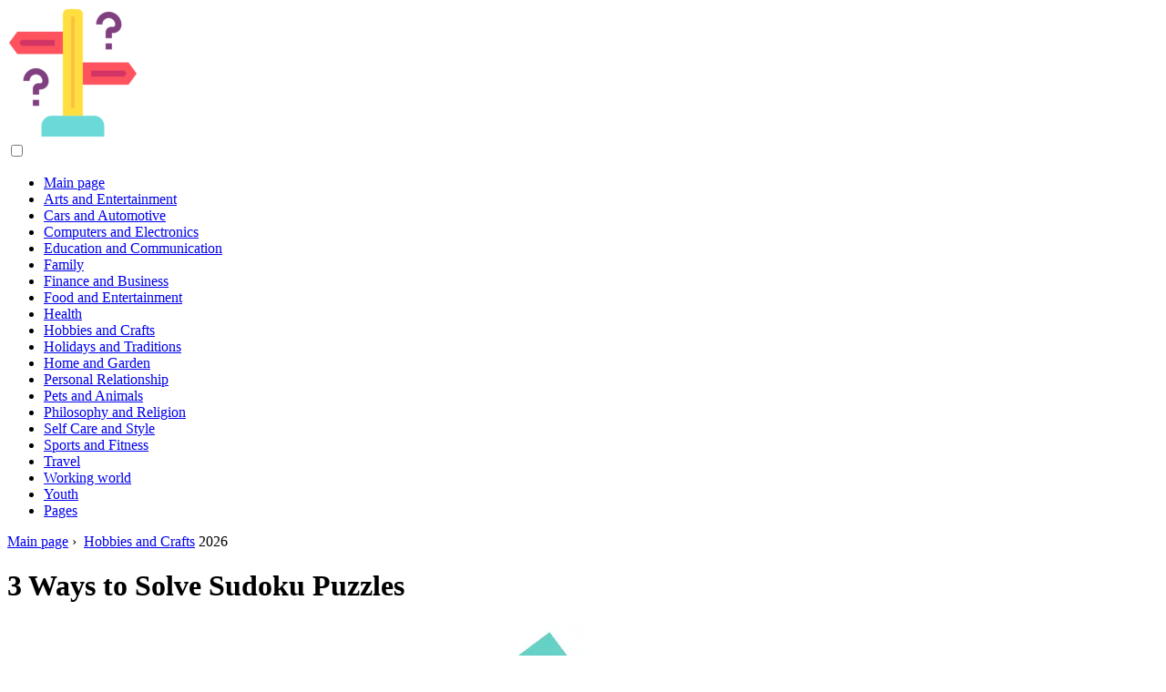

--- FILE ---
content_type: text/html; charset=UTF-8
request_url: https://how-what-advice.com/13088026-3-ways-to-solve-sudoku-puzzles
body_size: 11673
content:
<!DOCTYPE html>

<html lang="en" prefix="og: http://ogp.me/ns#">

<head>

  
<title>3 Ways to Solve Sudoku Puzzles | Hobbies and Crafts</title>
<meta charset="UTF-8">
<meta name="description" content="You want to try playing sudoku, but don't know where to start. Sudoku may seem difficult because it uses numbers, but the truth is, this game doesn't involve math. Even if you don't think you're good at math, you can still play sudoku. In fact, the numbers can be replaced with letters or symbols and the result remains the same;">
<meta name="viewport" content="width=device-width,initial-scale=1.0">
<meta name="robots" content="max-image-preview:large">

<meta property="og:title" content="3 Ways to Solve Sudoku Puzzles | Hobbies and Crafts">
<meta property="og:description" content="You want to try playing sudoku, but don't know where to start. Sudoku may seem difficult because it uses numbers, but the truth is, this game doesn't involve math. Even if you don't think you're good at math, you can still play sudoku. In fact, the numbers can be replaced with letters or symbols and the result remains the same;">
<meta property="og:site_name" content="How What Advice">
<meta property="og:locale" content="en_GB">
<meta property="og:type" content="article">
<meta property="og:url" content="https://how-what-advice.com/13088026-3-ways-to-solve-sudoku-puzzles">
<meta property="og:image" content="https://i.how-what-advice.com/images/004/image-11576-j.webp">

<link rel="canonical" href="https://how-what-advice.com/13088026-3-ways-to-solve-sudoku-puzzles">
<link rel="icon" type="image/png" sizes="48x48" href="https://how-what-advice.com/favicon.png">

<link rel="alternate" hreflang="x-default" href="https://how-what-advice.com/13088026-3-ways-to-solve-sudoku-puzzles">
<link rel="alternate" hreflang="en" href="https://how-what-advice.com/13088026-3-ways-to-solve-sudoku-puzzles">
<link rel="alternate" hreflang="af" href="https://af.how-what-advice.com/13088026-3-ways-to-solve-sudoku-puzzles">
<link rel="alternate" hreflang="ar" href="https://ar.how-what-advice.com/13088026-3-ways-to-solve-sudoku-puzzles">
<link rel="alternate" hreflang="az" href="https://az.how-what-advice.com/13088026-3-ways-to-solve-sudoku-puzzles">
<link rel="alternate" hreflang="bg" href="https://bg.how-what-advice.com/13088026-3-ways-to-solve-sudoku-puzzles">
<link rel="alternate" hreflang="bn" href="https://bn.how-what-advice.com/13088026-3-ways-to-solve-sudoku-puzzles">
<link rel="alternate" hreflang="bs" href="https://bs.how-what-advice.com/13088026-3-ways-to-solve-sudoku-puzzles">
<link rel="alternate" hreflang="ca" href="https://ca.how-what-advice.com/13088026-3-ways-to-solve-sudoku-puzzles">
<link rel="alternate" hreflang="cs" href="https://cs.how-what-advice.com/13088026-3-ways-to-solve-sudoku-puzzles">
<link rel="alternate" hreflang="de" href="https://de.how-what-advice.com/13088026-3-ways-to-solve-sudoku-puzzles">
<link rel="alternate" hreflang="el" href="https://el.how-what-advice.com/13088026-3-ways-to-solve-sudoku-puzzles">
<link rel="alternate" hreflang="es" href="https://es.how-what-advice.com/13088026-3-ways-to-solve-sudoku-puzzles">
<link rel="alternate" hreflang="et" href="https://et.how-what-advice.com/13088026-3-ways-to-solve-sudoku-puzzles">
<link rel="alternate" hreflang="fi" href="https://fi.how-what-advice.com/13088026-3-ways-to-solve-sudoku-puzzles">
<link rel="alternate" hreflang="fr" href="https://fr.how-what-advice.com/13088026-3-ways-to-solve-sudoku-puzzles">
<link rel="alternate" hreflang="he" href="https://he.how-what-advice.com/13088026-3-ways-to-solve-sudoku-puzzles">
<link rel="alternate" hreflang="hr" href="https://hr.how-what-advice.com/13088026-3-ways-to-solve-sudoku-puzzles">
<link rel="alternate" hreflang="hu" href="https://hu.how-what-advice.com/13088026-3-ways-to-solve-sudoku-puzzles">
<link rel="alternate" hreflang="hy" href="https://hy.how-what-advice.com/13088026-3-ways-to-solve-sudoku-puzzles">
<link rel="alternate" hreflang="it" href="https://it.how-what-advice.com/13088026-3-ways-to-solve-sudoku-puzzles">
<link rel="alternate" hreflang="ka" href="https://ka.how-what-advice.com/13088026-3-ways-to-solve-sudoku-puzzles">
<link rel="alternate" hreflang="kk" href="https://kk.how-what-advice.com/13088026-3-ways-to-solve-sudoku-puzzles">
<link rel="alternate" hreflang="ky" href="https://ky.how-what-advice.com/13088026-3-ways-to-solve-sudoku-puzzles">
<link rel="alternate" hreflang="lt" href="https://lt.how-what-advice.com/13088026-3-ways-to-solve-sudoku-puzzles">
<link rel="alternate" hreflang="lv" href="https://lv.how-what-advice.com/13088026-3-ways-to-solve-sudoku-puzzles">
<link rel="alternate" hreflang="mn" href="https://mn.how-what-advice.com/13088026-3-ways-to-solve-sudoku-puzzles">
<link rel="alternate" hreflang="ms" href="https://ms.how-what-advice.com/13088026-3-ways-to-solve-sudoku-puzzles">
<link rel="alternate" hreflang="nl" href="https://nl.how-what-advice.com/13088026-3-ways-to-solve-sudoku-puzzles">
<link rel="alternate" hreflang="no" href="https://no.how-what-advice.com/13088026-3-ways-to-solve-sudoku-puzzles">
<link rel="alternate" hreflang="pl" href="https://pl.how-what-advice.com/13088026-3-ways-to-solve-sudoku-puzzles">
<link rel="alternate" hreflang="pt" href="https://pt.how-what-advice.com/13088026-3-ways-to-solve-sudoku-puzzles">
<link rel="alternate" hreflang="ro" href="https://ro.how-what-advice.com/13088026-3-ways-to-solve-sudoku-puzzles">
<link rel="alternate" hreflang="ru" href="https://ru.how-what-advice.com/13088026-3-ways-to-solve-sudoku-puzzles">
<link rel="alternate" hreflang="sk" href="https://sk.how-what-advice.com/13088026-3-ways-to-solve-sudoku-puzzles">
<link rel="alternate" hreflang="sl" href="https://sl.how-what-advice.com/13088026-3-ways-to-solve-sudoku-puzzles">
<link rel="alternate" hreflang="sq" href="https://sq.how-what-advice.com/13088026-3-ways-to-solve-sudoku-puzzles">
<link rel="alternate" hreflang="sv" href="https://sv.how-what-advice.com/13088026-3-ways-to-solve-sudoku-puzzles">
<link rel="alternate" hreflang="sw" href="https://sw.how-what-advice.com/13088026-3-ways-to-solve-sudoku-puzzles">
<link rel="alternate" hreflang="th" href="https://th.how-what-advice.com/13088026-3-ways-to-solve-sudoku-puzzles">
<link rel="alternate" hreflang="tl" href="https://tl.how-what-advice.com/13088026-3-ways-to-solve-sudoku-puzzles">
<link rel="alternate" hreflang="tr" href="https://tr.how-what-advice.com/13088026-3-ways-to-solve-sudoku-puzzles">
<link rel="alternate" hreflang="uz" href="https://uz.how-what-advice.com/13088026-3-ways-to-solve-sudoku-puzzles">
<link rel="alternate" hreflang="vi" href="https://vi.how-what-advice.com/13088026-3-ways-to-solve-sudoku-puzzles">



  
  <script type="application/ld+json">
  {
  "@context":"https://schema.org",
  "@type":"Article",
  "url": "https://how-what-advice.com/13088026-3-ways-to-solve-sudoku-puzzles",
  "headline": "3 Ways to Solve Sudoku Puzzles",
  "keywords": "",
  "description": "You want to try playing sudoku, but don't know where to start. Sudoku may seem difficult because it uses numbers, but the truth is, this game doesn't involve math. Even if you don't think you're good at math, you can still play sudoku. In fact, the numbers can be replaced with letters or symbols and the result remains the same;",
  "inLanguage": "en",
  "dateCreated":"2024-01-19T22:11",
  "dateModified":"2025-01-23T12:04",
  "datePublished":"2024-01-19T22:11",
  "typicalAgeRange":"12+",   
  "mainEntityOfPage":{"@type": "WebPage","@id": "https://how-what-advice.com/13088026-3-ways-to-solve-sudoku-puzzles"},  
  "author":{"@context":"https://schema.org","@type":"Person","name":"Jason Gerald","email":"gerald@how-what-advice.com"},
  "image":{"@type": "ImageObject","url": "https://i.how-what-advice.com/images/004/image-11576-j.webp"},
  "publisher":{"@type": "Organization","name": "Anonymous","logo": "https://i.how-what-advice.com/logo-144x144.png"}
  }
  
}
  </script>
  
</head>

<body class="bg-light">



<header>
<a href="/" title="Main page" rel="home" class="logo"><img src="https://i.how-what-advice.com/logo-144x144.png" loading="lazy" alt="Logo how-what-advice.com" title="Logo how-what-advice.com" width="144" height="144"></a>
</header>

<nav itemscope itemtype="https://schema.org/SiteNavigationElement" class="menu--toggle">

<input id="menu--toggle" type="checkbox" aria-label="Menu"><label for="menu--toggle" aria-label="Menu"><span></span></label>

<ul>
<li><a href="/" title="Main page" rel="home" itemprop="url"><span itemprop="name">Main page</span></a></li>
<li><a href="/arts-and-entertainment/1" title="Arts and Entertainment" rel="category tag" itemprop="url"><span itemprop="name">Arts and Entertainment</span></a></li><li><a href="/cars-and-automotive/1" title="Cars and Automotive" rel="category tag" itemprop="url"><span itemprop="name">Cars and Automotive</span></a></li><li><a href="/computers-and-electronics/1" title="Computers and Electronics" rel="category tag" itemprop="url"><span itemprop="name">Computers and Electronics</span></a></li><li><a href="/education-and-communication/1" title="Education and Communication" rel="category tag" itemprop="url"><span itemprop="name">Education and Communication</span></a></li><li><a href="/family/1" title="Family" rel="category tag" itemprop="url"><span itemprop="name">Family</span></a></li><li><a href="/finance-and-business/1" title="Finance and Business" rel="category tag" itemprop="url"><span itemprop="name">Finance and Business</span></a></li><li><a href="/food-and-entertainment/1" title="Food and Entertainment" rel="category tag" itemprop="url"><span itemprop="name">Food and Entertainment</span></a></li><li><a href="/health/1" title="Health" rel="category tag" itemprop="url"><span itemprop="name">Health</span></a></li><li><a href="/hobbies-and-crafts/1" title="Hobbies and Crafts" rel="category tag" itemprop="url"><span itemprop="name">Hobbies and Crafts</span></a></li><li><a href="/holidays-and-traditions/1" title="Holidays and Traditions" rel="category tag" itemprop="url"><span itemprop="name">Holidays and Traditions</span></a></li><li><a href="/home-and-garden/1" title="Home and Garden" rel="category tag" itemprop="url"><span itemprop="name">Home and Garden</span></a></li><li><a href="/personal-relationship/1" title="Personal Relationship" rel="category tag" itemprop="url"><span itemprop="name">Personal Relationship</span></a></li><li><a href="/pets-and-animals/1" title="Pets and Animals" rel="category tag" itemprop="url"><span itemprop="name">Pets and Animals</span></a></li><li><a href="/philosophy-and-religion/1" title="Philosophy and Religion" rel="category tag" itemprop="url"><span itemprop="name">Philosophy and Religion</span></a></li><li><a href="/self-care-and-style/1" title="Self Care and Style" rel="category tag" itemprop="url"><span itemprop="name">Self Care and Style</span></a></li><li><a href="/sports-and-fitness/1" title="Sports and Fitness" rel="category tag" itemprop="url"><span itemprop="name">Sports and Fitness</span></a></li><li><a href="/travel/1" title="Travel" rel="category tag" itemprop="url"><span itemprop="name">Travel</span></a></li><li><a href="/working-world/1" title="Working world" rel="category tag" itemprop="url"><span itemprop="name">Working world</span></a></li><li><a href="/youth/1" title="Youth" rel="category tag" itemprop="url"><span itemprop="name">Youth</span></a></li><li><a href="/pages/1" title="Pages" rel="category tag" itemprop="url"><span itemprop="name">Pages</span></a></li>
</ul>

</nav>
<div class="main-container container">

  <div class="row">

    <div class="col-lg-8">
      <div class="content-box">

        <main class="entry mb-0">

          <div class="single-post__entry-header entry__header">

            <nav itemscope itemtype="https://schema.org/BreadcrumbList">
              <span itemprop="itemListElement" itemscope itemtype="https://schema.org/ListItem"><a href="/" title="Main page" rel="home" itemprop="item" class="entry__meta-category entry__meta-category--label entry__meta-category--green"><span itemprop="name">Main page</span></a><meta itemprop="position" content="1"></span>&nbsp;›&nbsp;
              <span itemprop="itemListElement" itemscope itemtype="https://schema.org/ListItem"><a href="/hobbies-and-crafts/1" title="Hobbies and Crafts" rel="category tag" class="entry__meta-category entry__meta-category--label entry__meta-category--green" itemprop="item"><span itemprop="name">Hobbies and Crafts</span></a><meta itemprop="position" content="2"></span> 2026            </nav>

            <h1>3 Ways to Solve Sudoku Puzzles</h1>

          </div>

          <div>

            <div class="ag-colum-left">
              <div class="ag-box">
                
<script>
atOptions={"key":"3ef8ee98ac398ee39a794ef29e38f326","format":"iframe","height":250,"width":300,"params":{}};
</script>
<script data-cfasync="false" src="https://outwardtimetable.com/3ef8ee98ac398ee39a794ef29e38f326/invoke.js"></script>
              </div>
            </div>

            <div class="ag-colum-right">
              <div class="ag-box">
                
  <figure class="image" itemscope itemtype="https://schema.org/ImageObject">
  <img src="https://i.how-what-advice.com/images/004/image-11576-j.webp" loading="lazy" alt="3 Ways to Solve Sudoku Puzzles" title="3 Ways to Solve Sudoku Puzzles" itemprop="contentUrl" width="1024" height="768" />
<meta itemprop="width" content="1024px">
<meta itemprop="height" content="768px">
  <figcaption itemprop="name">3 Ways to Solve Sudoku Puzzles</figcaption>
  </figure>
                </div>
            </div>

          </div>

          <div class="supply">
<h2>Table of contents:</h2>
<ul>
<li><a href="#menu-1">Step</a></li>
<li><a href="#menu-2">Warning</a></li>

</ul>

</div>

          
          <div class="entry__article-wrap">
            <div class="entry__article">

              <article>
                <div class="article-info">
                  <ul>
                    <li><span class="info-icon">&#x1F464;</span> <strong>Author</strong> <span>Jason Gerald</span> <span class="info-icon">&#x1F4E7;</span> <a href="/cdn-cgi/l/email-protection#6a0d0f180b060e2a02051d471d020b1e470b0e1c03090f44090507"><span class="__cf_email__" data-cfemail="6a0d0f180b060e2a02051d471d020b1e470b0e1c03090f44090507">[email&#160;protected]</span></a>.</li>
                    <li><span class="info-icon">&#x23F1;</span> <strong>Public</strong> 2024-01-19 22:11.</li>
                    <li><span class="info-icon">&#x1F58D;</span> <strong>Last modified</strong> 2025-01-23 12:04.</li>                    
                  </ul>
                </div>

                <div id="dom_article_body">
                  <p>You want to try playing sudoku, but don't know where to start. Sudoku may seem difficult because it uses numbers, but the truth is, this game doesn't involve math. Even if you don't think you're good at math, you can still play sudoku. In fact, the numbers can be replaced with letters or symbols and the result remains the same; The game focuses more on recognizing patterns. Start by learning the basics of sudoku, then move on to learning beginner and advanced techniques.</p>
<div id="menu-1"></div>
<h2>Step</h2>
<h3>Method 1 of 3: Knowing the Basics of the Game</h3>

  <figure class="image" itemscope itemtype="https://schema.org/ImageObject">
  <img src="https://i.how-what-advice.com/images/004/image-11576-1-j.webp" loading="lazy" alt="Solve a Sudoku Step 01" title="Solve a Sudoku Step 01" itemprop="contentUrl">
  <figcaption itemprop="name">Solve a Sudoku Step 01</figcaption>
  </figure>
  <h4>Step 1. Learn the settings</h4>
<p>In a regular sudoku game, you will be given a square grid of 9 large squares. Inside each large box, there are 9 smaller boxes. When faced with a puzzle, some of the small squares are already filled with numbers from 1 to 9. For more difficult puzzles, the number of squares that have been filled will be fewer.</p>
<h3>Larger squares are often marked with a darker line, while smaller boxes have a lighter line. Also, sometimes the larger squares will be colored like a checkerboard pattern</h3>

  <figure class="image" itemscope itemtype="https://schema.org/ImageObject">
  <img src="https://i.how-what-advice.com/images/004/image-11576-2-j.webp" loading="lazy" alt="Solve a Sudoku Step 02" title="Solve a Sudoku Step 02" itemprop="contentUrl">
  <figcaption itemprop="name">Solve a Sudoku Step 02</figcaption>
  </figure>
  <h4>Step 2. Look at the rows and columns</h4>
<p>One of the basic rules of this game is that each column and row must have a number 1 to 9. This means that in a row or column, a number cannot be repeated.</p>

  <figure class="image" itemscope itemtype="https://schema.org/ImageObject">
  <img src="https://i.how-what-advice.com/images/004/image-11576-3-j.webp" loading="lazy" alt="Solve a Sudoku Step 03" title="Solve a Sudoku Step 03" itemprop="contentUrl">
  <figcaption itemprop="name">Solve a Sudoku Step 03</figcaption>
  </figure>
  <h4>Step 3. Pay attention to the numbers in the larger squares</h4>
<p>Similarly, in each large square, the numbers 1 through 9 must appear. Again, this means that each number can only appear once because there are only 9 smaller squares in the big box.</p>
<h3>So, if there is a number “2” in the big box, you are no longer allowed to write that number in it</h3>

  <figure class="image" itemscope itemtype="https://schema.org/ImageObject">
  <img src="https://i.how-what-advice.com/images/004/image-11576-4-j.webp" loading="lazy" alt="Solve a Sudoku Step 04" title="Solve a Sudoku Step 04" itemprop="contentUrl">
  <figcaption itemprop="name">Solve a Sudoku Step 04</figcaption>
  </figure>
  <h4>Step 4. Use a pencil instead of a pen</h4>
<p>As a novice sudoku player, you will make mistakes, and the sudoku board will fall apart if you use a pen. So, use a pencil so that mistakes can be erased.</p>
<h3>Method 2 of 3: Getting Started with Easy Hints</h3>

  <figure class="image" itemscope itemtype="https://schema.org/ImageObject">
  <img src="https://i.how-what-advice.com/images/004/image-11576-5-j.webp" loading="lazy" alt="Solve a Sudoku Step 05" title="Solve a Sudoku Step 05" itemprop="contentUrl">
  <figcaption itemprop="name">Solve a Sudoku Step 05</figcaption>
  </figure>
  <h4>Step 1. Find the big box with only one empty box</h4>
<p>Check each large box to see if it has only one empty small box. If there is, you just fill it in. You just need to find the missing numbers from numbers 1 to 9.</p>
<h3>For example, if a large box has the numbers 1-3 and 5-9, it is certain that the missing number is “4”, and all you have to do is fill it in</h3>

  <figure class="image" itemscope itemtype="https://schema.org/ImageObject">
  <img src="https://i.how-what-advice.com/images/004/image-11576-6-j.webp" loading="lazy" alt="Solve a Sudoku Step 06" title="Solve a Sudoku Step 06" itemprop="contentUrl">
  <figcaption itemprop="name">Solve a Sudoku Step 06</figcaption>
  </figure>
  <h4>Step 2. Check for rows and columns where only one box is empty</h4>
<p>Go through each column and row to find the one with only one empty box. If so, look for the missing numbers from 1-9 in that row or column to fill in.</p>
<h3>If a column has numbers 1-7 and 9, it is certain that the missing number is &quot;8&quot;, which you just need to fill in</h3>

  <figure class="image" itemscope itemtype="https://schema.org/ImageObject">
  <img src="https://i.how-what-advice.com/images/004/image-11576-7-j.webp" loading="lazy" alt="Solve a Sudoku Step 07" title="Solve a Sudoku Step 07" itemprop="contentUrl">
  <figcaption itemprop="name">Solve a Sudoku Step 07</figcaption>
  </figure>
  <h4>Step 3. Observe the rows and columns to fill in the larger boxes</h4>
<p>Look at row 3 of the big squares. Check the number that repeats 2 times in different big boxes. Trace the rows containing the number with your finger. The third large box must contain the repeating number, but it must not be in one of the 2 rows you traced earlier. This number must be in the third row. Sometimes, the other 2 numbers will be in the row so you can fill in the related numbers easily.</p>
<h3>If the number “8” has repeated itself in 2 large squares, look for the number in the third square. Run down the rows containing the number &quot;8&quot; with your finger because as you know the number &quot;8&quot; cannot be in those rows in the third big box</h3>

  <figure class="image" itemscope itemtype="https://schema.org/ImageObject">
  <img src="https://i.how-what-advice.com/images/004/image-11576-8-j.webp" loading="lazy" alt="Solve a Sudoku Step 08" title="Solve a Sudoku Step 08" itemprop="contentUrl">
  <figcaption itemprop="name">Solve a Sudoku Step 08</figcaption>
  </figure>
  <h4>Step 4. Add the opposite direction</h4>
<p>If you're used to scanning rows and columns, add other directions as well. Take the previous example with a slight difference. When you reach the third box, it only has 1 number filled in the open row.</p>
<h3>In this case, go through the columns. See if the number you're trying to fill is in any of the columns. In this case, you know that the number will not be in that column and must be in another column</h3>

  <figure class="image" itemscope itemtype="https://schema.org/ImageObject">
  <img src="https://i.how-what-advice.com/images/004/image-11576-9-j.webp" loading="lazy" alt="Solve a Sudoku Step 09" title="Solve a Sudoku Step 09" itemprop="contentUrl">
  <figcaption itemprop="name">Solve a Sudoku Step 09</figcaption>
  </figure>
  <h4>Step 5. Work in groups of numbers</h4>
<p>If you see that one number is already filled in enough on the board, try filling in the blanks with that number. Say you have a lot of 5s on a sudoku board. Use the scan technique to fill in as many 5s as possible.</p>
<h3>Method 3 of 3: Using More Difficult Techniques</h3>

  <figure class="image" itemscope itemtype="https://schema.org/ImageObject">
  <img src="https://i.how-what-advice.com/images/004/image-11576-10-j.webp" loading="lazy" alt="Solve a Sudoku Step 10" title="Solve a Sudoku Step 10" itemprop="contentUrl">
  <figcaption itemprop="name">Solve a Sudoku Step 10</figcaption>
  </figure>
  <h4>Step 1. Look at a set of 3 large squares</h4>
<p>You can also include those 3 large boxes into a row or column in your analysis. Pick 1 number, and see if you can put it in all three squares.</p>
<h3>For example, take the number “6”. Look at the rows and columns that already have the number 6, and use them to scan along the three large squares of concern. Based on this information and what numbers are already in the box, try to enter as many “6s” as you can</h3>

  <figure class="image" itemscope itemtype="https://schema.org/ImageObject">
  <img src="https://i.how-what-advice.com/images/004/image-11576-11-j.webp" loading="lazy" alt="Solve a Sudoku Step 11" title="Solve a Sudoku Step 11" itemprop="contentUrl">
  <figcaption itemprop="name">Solve a Sudoku Step 11</figcaption>
  </figure>
  <h4>Step 2. Write down the numbers</h4>
<p>As the puzzles get more difficult, you'll notice that the above techniques won't solve all the sudoku puzzles anymore. In that case, you should start filling in the numbers that are likely to fit in each box. When you have an estimate, write it in the corner of the corresponding small box using a pencil. It's a good idea to have no more than the 3 or 4 numbers listed in the box while you're trying to solve the sudoku puzzle.</p>
<h3>As you work, you may notice that certain boxes only have 1 number, and you may be able to fill in that number permanently</h3>

  <figure class="image" itemscope itemtype="https://schema.org/ImageObject">
  <img src="https://i.how-what-advice.com/images/004/image-11576-12-j.webp" loading="lazy" alt="Solve a Sudoku Step 12" title="Solve a Sudoku Step 12" itemprop="contentUrl">
  <figcaption itemprop="name">Solve a Sudoku Step 12</figcaption>
  </figure>
  <h4>Step 3. Double check often</h4>
<p>As you fill in the numbers, look again at the sudoku grid to solve any squares that were previously left blank. If you have filled in new numbers, maybe now you can determine the numbers in the blanks.</p>
<h3>While you are checking the blanks again, apply the previous techniques to help fill in the numbers</h3>
                </div>

              </article>

              
<script data-cfasync="false" src="/cdn-cgi/scripts/5c5dd728/cloudflare-static/email-decode.min.js"></script><script data-cfasync="false">
function video_open(_video){var body_width=document.documentElement.clientWidth;var body_height=document.documentElement.clientHeight;var div_video=document.createElement('div');div_video.id='video-youtube-open';div_video.setAttribute('style','width:'+body_width+'px;height:'+body_height+'px');div_video.innerHTML='<div class="close" onclick="video_close()">&#10761;</div><div class="video-youtube-open-iframe"><iframe src="https://www.youtube.com/embed/'+_video+'?autoplay=1" title="YouTube video player" frameborder="0" allow="accelerometer;autoplay;clipboard-write;encrypted-media;gyroscope;picture-in-picture;web-share" allowfullscreen></iframe></div>';document.body.append(div_video);}
function video_close(){document.getElementById('video-youtube-open').remove();}
</script>

              
              <h2>Recommended:</h2>
<div class="recommended">

<h2><a href="/13076691-4-ways-to-solve-sound-problems-on-mac" title="4 Ways to Solve Sound Problems on Mac" rel="bookmark">4 Ways to Solve Sound Problems on Mac</a></h2>
<figure class="image" itemscope itemtype="https://schema.org/ImageObject">
<img src="https://i.how-what-advice.com/images/001/image-2921-j.webp" loading="lazy" alt="4 Ways to Solve Sound Problems on Mac" title="4 Ways to Solve Sound Problems on Mac" itemprop="contentUrl" width="1024" height="768" />
<meta itemprop="width" content="1024px" />
<meta itemprop="height" content="768px" />
<meta itemprop="name" content="4 Ways to Solve Sound Problems on Mac" />
</figure>
<p>If your Mac has problems playing sound, or you're having trouble choosing a device to play sound on, you can try to fix it yourself before taking your Mac to a service center. Generally, you just need to unplug and plug your headphones back in to fix sound problems on your Mac.</p>

<h2><a href="/13082188-6-ways-to-solve-computer-problems" title="6 Ways to Solve Computer Problems" rel="bookmark">6 Ways to Solve Computer Problems</a></h2>
<figure class="image" itemscope itemtype="https://schema.org/ImageObject">
<img src="https://i.how-what-advice.com/images/002/image-5734-j.webp" loading="lazy" alt="6 Ways to Solve Computer Problems" title="6 Ways to Solve Computer Problems" itemprop="contentUrl" width="1024" height="768" />
<meta itemprop="width" content="1024px" />
<meta itemprop="height" content="768px" />
<meta itemprop="name" content="6 Ways to Solve Computer Problems" />
</figure>
<p>When your computer is acting up, it's helpful to know how to solve the problem yourself. That way, you don't have to take it to a computer repair shop for every problem that arises. There are a variety of things that can happen to your computer, but in most cases you can track down and fix the problem yourself.</p>

<h2><a href="/13087675-3-ways-to-solve-the-magic-square" title="3 Ways to Solve the Magic Square" rel="bookmark">3 Ways to Solve the Magic Square</a></h2>
<figure class="image" itemscope itemtype="https://schema.org/ImageObject">
<img src="https://i.how-what-advice.com/images/004/image-11224-j.webp" loading="lazy" alt="3 Ways to Solve the Magic Square" title="3 Ways to Solve the Magic Square" itemprop="contentUrl" width="1024" height="768" />
<meta itemprop="width" content="1024px" />
<meta itemprop="height" content="768px" />
<meta itemprop="name" content="3 Ways to Solve the Magic Square" />
</figure>
<p>Magic squares have become popular with the invention of math-based games like Sudoku. A magic square is an arrangement of numbers in a square such that the sum of each row, column, and diagonal equals a fixed number, called the &quot;magic constant&quot;</p>

<h2><a href="/13088055-3-ways-to-solve-logic-puzzles" title="3 Ways to Solve Logic Puzzles" rel="bookmark">3 Ways to Solve Logic Puzzles</a></h2>
<figure class="image" itemscope itemtype="https://schema.org/ImageObject">
<img src="https://i.how-what-advice.com/images/004/image-11602-j.webp" loading="lazy" alt="3 Ways to Solve Logic Puzzles" title="3 Ways to Solve Logic Puzzles" itemprop="contentUrl" width="1024" height="768" />
<meta itemprop="width" content="1024px" />
<meta itemprop="height" content="768px" />
<meta itemprop="name" content="3 Ways to Solve Logic Puzzles" />
</figure>
<p>This article contains a guide to logic puzzles, complete instructions for the most common types of puzzles. This type of puzzle usually has clues in the form of a list or paragraph, then asks you questions related to the clue. Many books and websites provide puzzles and ways to solve them, but this article also includes instructions for creating your own puzzles.</p>

<h2><a href="/13091679-4-ways-to-solve-systems-of-equations" title="4 Ways to Solve Systems of Equations" rel="bookmark">4 Ways to Solve Systems of Equations</a></h2>
<figure class="image" itemscope itemtype="https://schema.org/ImageObject">
<img src="https://i.how-what-advice.com/images/006/image-15231-j.webp" loading="lazy" alt="4 Ways to Solve Systems of Equations" title="4 Ways to Solve Systems of Equations" itemprop="contentUrl" width="1024" height="768" />
<meta itemprop="width" content="1024px" />
<meta itemprop="height" content="768px" />
<meta itemprop="name" content="4 Ways to Solve Systems of Equations" />
</figure>
<p>Solving a system of equations requires you to find the values of several variables in several equations. You can solve a system of equations through addition, subtraction, multiplication, or substitution. If you want to know how to solve a system of equations, just follow these steps.</p>
</div>

            </div>
          </div>

        </main>

      </div>
    </div>

    
<aside class="col-lg-4 sidebar sidebar--right">


<div class="ag-box" style="max-width:350px">
<script>
atOptions={"key":"f4dc45ebf6389d440cdcaa50d6289505","format":"iframe","height":250,"width":300,"params":{}};
</script>
<script data-cfasync="false" src="https://outwardtimetable.com/f4dc45ebf6389d440cdcaa50d6289505/invoke.js"></script>
</div>

<div class="widget widget-popular-posts">

<h2 class="widget-title">Popular posts</h2>

<ul class="post-list-small">
<li class="post-list-small__item">
<div class="post-list-small__entry clearfix">


<div class="post-list-small__body">
<h3 class="post-list-small__entry-title"><a href="/13093741-3-ways-to-cure-allergic-dermatitis-in-dogs" title="3 Ways to Cure Allergic Dermatitis in Dogs" rel="bookmark">3 Ways to Cure Allergic Dermatitis in Dogs</a></h3>
<div class="entry__meta"><time datetime="2026" class="entry__meta-date">2026</time></div>
</div>

</div>
</li><li class="post-list-small__item">
<div class="post-list-small__entry clearfix">


<div class="post-list-small__body">
<h3 class="post-list-small__entry-title"><a href="/13093742-3-ways-to-get-puppies-to-stop-biting" title="3 Ways to Get Puppies to Stop Biting" rel="bookmark">3 Ways to Get Puppies to Stop Biting</a></h3>
<div class="entry__meta"><time datetime="2026" class="entry__meta-date">2026</time></div>
</div>

</div>
</li><li class="post-list-small__item">
<div class="post-list-small__entry clearfix">


<div class="post-list-small__body">
<h3 class="post-list-small__entry-title"><a href="/13093743-how-to-use-an-electric-training-leash-on-a-dog-10-steps" title="How to Use an Electric Training Leash on a Dog: 10 Steps" rel="bookmark">How to Use an Electric Training Leash on a Dog: 10 Steps</a></h3>
<div class="entry__meta"><time datetime="2026" class="entry__meta-date">2026</time></div>
</div>

</div>
</li>
</ul>

</div>


<div class="ag-box" style="max-width:350px">
<script>
atOptions={"key":"d546d7ac60be4fb4ebc723b63232a196","format":"iframe","height":50,"width":320,"params":{}};
</script>
<script data-cfasync="false" src="https://outwardtimetable.com/d546d7ac60be4fb4ebc723b63232a196/invoke.js"></script>
</div>

<div class="widget widget-popular-posts">

<h2 class="widget-title">Best reviews for the month</h2>

<ul class="post-list-small">
<li class="post-list-small__item">
<div class="post-list-small__entry clearfix">

<div class="post-list-small__body">
<h3 class="post-list-small__entry-title"><a href="/13098289-how-to-measure-head-size-to-make-a-hat-4-steps" title="How to Measure Head Size to Make a Hat: 4 Steps" rel="bookmark">How to Measure Head Size to Make a Hat: 4 Steps</a></h3>
</div>

</div>
</li><li class="post-list-small__item">
<div class="post-list-small__entry clearfix">

<div class="post-list-small__body">
<h3 class="post-list-small__entry-title"><a href="/13098290-how-to-clean-an-old-book-13-steps-with-pictures" title="How to Clean an Old Book: 13 Steps (with Pictures)" rel="bookmark">How to Clean an Old Book: 13 Steps (with Pictures)</a></h3>
</div>

</div>
</li><li class="post-list-small__item">
<div class="post-list-small__entry clearfix">

<div class="post-list-small__body">
<h3 class="post-list-small__entry-title"><a href="/13098291-3-ways-to-clean-stuffed-animals" title="3 Ways to Clean Stuffed Animals" rel="bookmark">3 Ways to Clean Stuffed Animals</a></h3>
</div>

</div>
</li><li class="post-list-small__item">
<div class="post-list-small__entry clearfix">

<div class="post-list-small__body">
<h3 class="post-list-small__entry-title"><a href="/13098292-how-to-make-anklets-with-pictures" title="How to Make Anklets (with Pictures)" rel="bookmark">How to Make Anklets (with Pictures)</a></h3>
</div>

</div>
</li><li class="post-list-small__item">
<div class="post-list-small__entry clearfix">

<div class="post-list-small__body">
<h3 class="post-list-small__entry-title"><a href="/13098293-how-to-prepare-for-a-marine-training-camp" title="How to Prepare for a Marine Training Camp" rel="bookmark">How to Prepare for a Marine Training Camp</a></h3>
</div>

</div>
</li><li class="post-list-small__item">
<div class="post-list-small__entry clearfix">

<div class="post-list-small__body">
<h3 class="post-list-small__entry-title"><a href="/13098294-3-ways-to-clean-ancient-coins" title="3 Ways to Clean Ancient Coins" rel="bookmark">3 Ways to Clean Ancient Coins</a></h3>
</div>

</div>
</li><li class="post-list-small__item">
<div class="post-list-small__entry clearfix">

<div class="post-list-small__body">
<h3 class="post-list-small__entry-title"><a href="/13098295-3-ways-to-imitate-the-style-of-famous-characters" title="3 Ways to Imitate the Style of Famous Characters" rel="bookmark">3 Ways to Imitate the Style of Famous Characters</a></h3>
</div>

</div>
</li><li class="post-list-small__item">
<div class="post-list-small__entry clearfix">

<div class="post-list-small__body">
<h3 class="post-list-small__entry-title"><a href="/13098296-how-to-make-liquid-soap-from-bar-soap-leftovers-with-pictures" title="How to Make Liquid Soap from Bar Soap Leftovers (with Pictures)" rel="bookmark">How to Make Liquid Soap from Bar Soap Leftovers (with Pictures)</a></h3>
</div>

</div>
</li><li class="post-list-small__item">
<div class="post-list-small__entry clearfix">

<div class="post-list-small__body">
<h3 class="post-list-small__entry-title"><a href="/13098297-how-to-learn-to-observe-people-9-steps-with-pictures" title="How to Learn to Observe People: 9 Steps (with Pictures)" rel="bookmark">How to Learn to Observe People: 9 Steps (with Pictures)</a></h3>
</div>

</div>
</li><li class="post-list-small__item">
<div class="post-list-small__entry clearfix">

<div class="post-list-small__body">
<h3 class="post-list-small__entry-title"><a href="/13098298-how-to-talk-like-donald-duck-8-steps-with-pictures" title="How to Talk Like Donald Duck: 8 Steps (with Pictures)" rel="bookmark">How to Talk Like Donald Duck: 8 Steps (with Pictures)</a></h3>
</div>

</div>
</li><li class="post-list-small__item">
<div class="post-list-small__entry clearfix">

<div class="post-list-small__body">
<h3 class="post-list-small__entry-title"><a href="/13098299-3-ways-to-make-a-volcano-from-a-soda-bottle" title="3 Ways to Make a Volcano from a Soda Bottle" rel="bookmark">3 Ways to Make a Volcano from a Soda Bottle</a></h3>
</div>

</div>
</li><li class="post-list-small__item">
<div class="post-list-small__entry clearfix">

<div class="post-list-small__body">
<h3 class="post-list-small__entry-title"><a href="/13098300-how-to-clean-a-weapon-12-steps-with-pictures" title="How to Clean a Weapon: 12 Steps (with Pictures)" rel="bookmark">How to Clean a Weapon: 12 Steps (with Pictures)</a></h3>
</div>

</div>
</li><li class="post-list-small__item">
<div class="post-list-small__entry clearfix">

<div class="post-list-small__body">
<h3 class="post-list-small__entry-title"><a href="/13098301-how-to-become-a-spy-with-pictures" title="How to Become a Spy (with Pictures)" rel="bookmark">How to Become a Spy (with Pictures)</a></h3>
</div>

</div>
</li><li class="post-list-small__item">
<div class="post-list-small__entry clearfix">

<div class="post-list-small__body">
<h3 class="post-list-small__entry-title"><a href="/13098302-how-to-make-the-day-go-by-fast-with-pictures" title="How to Make the Day Go by Fast (with Pictures)" rel="bookmark">How to Make the Day Go by Fast (with Pictures)</a></h3>
</div>

</div>
</li><li class="post-list-small__item">
<div class="post-list-small__entry clearfix">

<div class="post-list-small__body">
<h3 class="post-list-small__entry-title"><a href="/13098303-how-to-catch-otters-with-pictures" title="How to Catch Otters (with Pictures)" rel="bookmark">How to Catch Otters (with Pictures)</a></h3>
</div>

</div>
</li>
</ul>

</div>


<div class="widget widget-popular-posts">

<h2 class="widget-title">Top articles</h2>

<ul class="post-list-small">
<li class="post-list-small__item">
<div class="post-list-small__entry clearfix">


<div class="post-list-small__body">
<h3 class="post-list-small__entry-title"><a href="/13075182-how-to-repent-with-pictures" title="How to Repent (with Pictures)" rel="bookmark">How to Repent (with Pictures)</a></h3>
<div class="entry__meta"><time datetime="2026" class="entry__meta-date">2026</time></div>
</div>

</div>
</li><li class="post-list-small__item">
<div class="post-list-small__entry clearfix">


<div class="post-list-small__body">
<h3 class="post-list-small__entry-title"><a href="/13075183-how-to-become-a-spiritual-practitioner-14-steps-with-pictures" title="How to Become a Spiritual Practitioner: 14 Steps (with Pictures)" rel="bookmark">How to Become a Spiritual Practitioner: 14 Steps (with Pictures)</a></h3>
<div class="entry__meta"><time datetime="2026" class="entry__meta-date">2026</time></div>
</div>

</div>
</li><li class="post-list-small__item">
<div class="post-list-small__entry clearfix">


<div class="post-list-small__body">
<h3 class="post-list-small__entry-title"><a href="/13075184-how-to-start-an-ecclesiastical-life-15-steps" title="How to Start an Ecclesiastical Life: 15 Steps" rel="bookmark">How to Start an Ecclesiastical Life: 15 Steps</a></h3>
<div class="entry__meta"><time datetime="2026" class="entry__meta-date">2026</time></div>
</div>

</div>
</li>
</ul>

</div>

<a href="https://ai.sd1.su/" class="apiai" target="_blank" rel="noopener nofollow"></a>
</aside>
  </div>

</div>


<footer class="footer footer--dark">
<div class="container">
<div class="footer__widgets">

<div class="row">

<div class="col-lg-4">

<div class="widget">

<h2 class="widget-title">Advice</h2>

<ul class="post-list-small">
<li class="post-list-small__item">
<div>

<div>
<h3 class="post-list-small__entry-title"><a href="/13092967-3-ways-to-grow-lemon-seeds" title="3 Ways to Grow Lemon Seeds" rel="bookmark">3 Ways to Grow Lemon Seeds</a></h3>
<p>Lemons can be grown easily from seeds and become beautiful plants. You can plant and develop the seeds directly in the soil, or in a sealed plastic bag with a damp paper towel. This article will show you how to grow lime seeds using both methods.</p>
</div>

</div>
</li><li class="post-list-small__item">
<div>

<div>
<h3 class="post-list-small__entry-title"><a href="/13092968-how-to-grow-a-sweet-william-plant-15-steps-with-pictures" title="How to Grow a Sweet William Plant: 15 Steps (with Pictures)" rel="bookmark">How to Grow a Sweet William Plant: 15 Steps (with Pictures)</a></h3>
<p>Plants' reason Dianthus barbatus' it's called Sweet William has been forgotten, but the poetic meaning of the name matches the pleasant scent of the plants and the array of bright colors it has. The plant will be fully grown to 30 cm or more in height, depending on the species.</p>
</div>

</div>
</li><li class="post-list-small__item">
<div>

<div>
<h3 class="post-list-small__entry-title"><a href="/13092969-how-to-grow-walnuts-with-pictures" title="How to Grow Walnuts (with Pictures)" rel="bookmark">How to Grow Walnuts (with Pictures)</a></h3>
<p>While there are several species of walnuts, particularly black walnuts and English walnuts, the planting and basic care instructions are all similar. However, because of the hundreds of variations that are adapted to different climates and resistance to disease, growing beans in relatively close areas is recommended.</p>
</div>

</div>
</li><li class="post-list-small__item">
<div>

<div>
<h3 class="post-list-small__entry-title"><a href="/13092970-4-ways-to-grow-broccoli" title="4 Ways to Grow Broccoli" rel="bookmark">4 Ways to Grow Broccoli</a></h3>
<p>Broccoli is one type of cabbage plant that is delicious and full of healthy vitamins. This is one of the easiest types of cabbage to grow and requires little maintenance throughout the growth cycle. Broccoli is a unique plant in that it can produce two crops per year (in fall and summer) depending on when you plant it.</p>
</div>

</div>
</li><li class="post-list-small__item">
<div>

<div>
<h3 class="post-list-small__entry-title"><a href="/13092971-the-right-way-to-water-roses-14-steps-with-pictures" title="The Right Way to Water Roses: 14 Steps (with Pictures)" rel="bookmark">The Right Way to Water Roses: 14 Steps (with Pictures)</a></h3>
<p>Some gardeners believe that there is no such thing as over-watering for roses. This is not entirely true, but this plant also does not tolerate drought well enough. Start with the first step in this guide to make sure your roses are getting the right amount of water at the right time.</p>
</div>

</div>
</li>
</ul>

</div>

</div>

<div class="col-lg-4">

<div class="widget">

<h2 class="widget-title">Expert opinion</h2>

<ul class="post-list-small">
<li class="post-list-small__item">
<div>

<div>
<h3 class="post-list-small__entry-title"><a href="/13086017-how-to-determine-your-skin-type-5-steps-with-pictures" title="How to Determine Your Skin Type: 5 Steps (with Pictures)" rel="bookmark">How to Determine Your Skin Type: 5 Steps (with Pictures)</a></h3>
<p>Everyone's skin feels normal on its own, but in order to treat different skin types, we often group people into different skin types. Determining your skin type is a very important first step in knowing how to treat it, the right products, and how to Get Perfect Skin.</p>
</div>

</div>
</li><li class="post-list-small__item">
<div>

<div>
<h3 class="post-list-small__entry-title"><a href="/13086018-how-to-bandage-a-sprained-ankle-14-steps" title="How to Bandage a Sprained Ankle: 14 Steps" rel="bookmark">How to Bandage a Sprained Ankle: 14 Steps</a></h3>
<p>Sprained ankles are very common. A sprain occurs when the ankle is bent or twisted in an odd position, stretching or even tearing the ligaments on the outside of the ankle. If left untreated, a sprained ankle can cause long-term problems. However, most cases of sprains can be treated with the RICE method (Rest / rest, Ice / ice compresses, Compression / compression, Elevate / elevated leg position).</p>
</div>

</div>
</li><li class="post-list-small__item">
<div>

<div>
<h3 class="post-list-small__entry-title"><a href="/13086019-3-ways-to-diagnose-copd" title="3 Ways to Diagnose COPD" rel="bookmark">3 Ways to Diagnose COPD</a></h3>
<p>Chronic Obstructive Pulmonary Disease (COPD) is a general term used to describe progressive lung diseases such as bronchitis and chronic emphysema. Progressive lung disease is a type of disease that gets worse over time. There were more than 3 million COPD deaths worldwide in 2012, accounting for 6% of total global deaths that year.</p>
</div>

</div>
</li><li class="post-list-small__item">
<div>

<div>
<h3 class="post-list-small__entry-title"><a href="/13086020-how-to-get-rid-of-prickly-heat-13-steps-with-pictures" title="How to Get Rid of Prickly Heat: 13 Steps (with Pictures)" rel="bookmark">How to Get Rid of Prickly Heat: 13 Steps (with Pictures)</a></h3>
<p>Prickly heat is a common skin irritation in hot and humid climates. Also called prickly heat or miliaria, prickly heat occurs when clogged pores trap sweat under the skin. In the worst cases, prickly heat interferes with the body's temperature-regulating mechanism, causing pain, fever, and fatigue.</p>
</div>

</div>
</li><li class="post-list-small__item">
<div>

<div>
<h3 class="post-list-small__entry-title"><a href="/13086021-4-ways-to-clear-mucus-from-throat" title="4 Ways to Clear Mucus from Throat" rel="bookmark">4 Ways to Clear Mucus from Throat</a></h3>
<p>Mucus is unpleasant, disgusting, and sometimes doesn't go away for much longer than expected. You want to get rid of it so it doesn't run rampant, but you don't know how. Keep reading for more information on how to clear mucus and phlegm from the throat.</p>
</div>

</div>
</li>
</ul>

</div>

</div>

<div class="col-lg-4">

<div class="widget">

<h2 class="widget-title">Top articles</h2>

<ul class="post-list-small">
<li class="post-list-small__item">
<div>

<div>
<h3 class="post-list-small__entry-title"><a href="/13102375-how-to-install-cydia-with-pictures" title="How to Install Cydia (with Pictures)" rel="bookmark">How to Install Cydia (with Pictures)</a></h3>
<p>This wikiHow teaches you how to install the Cydia app on your iPhone, iPad, or iPod by jailbreaking your iOS device. You cannot install Cydia on non-jailbroken devices. Keep in mind that other sites or programs that claim to offer Cydia may actually install malware on your device and should be avoided.</p>
</div>

</div>
</li><li class="post-list-small__item">
<div>

<div>
<h3 class="post-list-small__entry-title"><a href="/13102408-3-ways-to-hack-a-database-database" title="3 Ways to Hack a Database (Database)" rel="bookmark">3 Ways to Hack a Database (Database)</a></h3>
<p>The best way to make sure your database is safe from hacker attacks is to think like a hacker. If you are a hacker, what kind of information are you looking for? How to get that information? There are different types of databases and different ways to hack them, but most hackers will try to find the root password or run known database exploits.</p>
</div>

</div>
</li><li class="post-list-small__item">
<div>

<div>
<h3 class="post-list-small__entry-title"><a href="/13102409-how-to-damage-files-accidentally-using-corrupt-a-file-net" title="How to Damage Files Accidentally Using Corrupt a File.Net" rel="bookmark">How to Damage Files Accidentally Using Corrupt a File.Net</a></h3>
<p>Corrupted files are annoying, but sometimes you have to destroy your own custom files. For example, you can use a corrupted file as an excuse to dodge if your task is not finished. Send the corrupted file to the teacher or lecturer, and say that the file contains your complete assignment.</p>
</div>

</div>
</li><li class="post-list-small__item">
<div>

<div>
<h3 class="post-list-small__entry-title"><a href="/13102410-how-to-detect-and-remove-keylogger-13-steps" title="How to Detect and Remove Keylogger: 13 Steps" rel="bookmark">How to Detect and Remove Keylogger: 13 Steps</a></h3>
<p>A keylogger is malicious software or hardware installed on a computer to record anything you type (including passwords). Many keyloggers can also be used for other surveillance. While keyloggers can be used legally in certain situations, they are also often used by cybercriminals to steal passwords and personal information of internet users without their knowledge.</p>
</div>

</div>
</li><li class="post-list-small__item">
<div>

<div>
<h3 class="post-list-small__entry-title"><a href="/13102411-3-ways-to-remove-write-protection-on-sd-card" title="3 Ways to Remove Write Protection on SD Card" rel="bookmark">3 Ways to Remove Write Protection on SD Card</a></h3>
<p>This wikiHow teaches you how to clear the &quot;Read Only&quot; state on an SD card so you can save files to it. Most SD cards have a physical lock switch that slides to enable (or disable) write protection. If the SD card is digitally locked, you can use a Mac or Windows computer to remove the write protection.</p>
</div>

</div>
</li>
</ul>

</div>

</div>

</div>

<div style="text-align:center">
<a href="https://how-what-advice.com/13088026-3-ways-to-solve-sudoku-puzzles" title="en" class="flags en" hreflang="en"></a>
<a href="https://af.how-what-advice.com/13088026-3-ways-to-solve-sudoku-puzzles" title="af" class="flags af" hreflang="af"></a>
<a href="https://ar.how-what-advice.com/13088026-3-ways-to-solve-sudoku-puzzles" title="ar" class="flags ar" hreflang="ar"></a>
<a href="https://az.how-what-advice.com/13088026-3-ways-to-solve-sudoku-puzzles" title="az" class="flags az" hreflang="az"></a>
<a href="https://bg.how-what-advice.com/13088026-3-ways-to-solve-sudoku-puzzles" title="bg" class="flags bg" hreflang="bg"></a>
<a href="https://bn.how-what-advice.com/13088026-3-ways-to-solve-sudoku-puzzles" title="bn" class="flags bn" hreflang="bn"></a>
<a href="https://bs.how-what-advice.com/13088026-3-ways-to-solve-sudoku-puzzles" title="bs" class="flags bs" hreflang="bs"></a>
<a href="https://ca.how-what-advice.com/13088026-3-ways-to-solve-sudoku-puzzles" title="ca" class="flags ca" hreflang="ca"></a>
<a href="https://cs.how-what-advice.com/13088026-3-ways-to-solve-sudoku-puzzles" title="cs" class="flags cs" hreflang="cs"></a>
<a href="https://de.how-what-advice.com/13088026-3-ways-to-solve-sudoku-puzzles" title="de" class="flags de" hreflang="de"></a>
<a href="https://el.how-what-advice.com/13088026-3-ways-to-solve-sudoku-puzzles" title="el" class="flags el" hreflang="el"></a>
<a href="https://es.how-what-advice.com/13088026-3-ways-to-solve-sudoku-puzzles" title="es" class="flags es" hreflang="es"></a>
<a href="https://et.how-what-advice.com/13088026-3-ways-to-solve-sudoku-puzzles" title="et" class="flags et" hreflang="et"></a>
<a href="https://fi.how-what-advice.com/13088026-3-ways-to-solve-sudoku-puzzles" title="fi" class="flags fi" hreflang="fi"></a>
<a href="https://fr.how-what-advice.com/13088026-3-ways-to-solve-sudoku-puzzles" title="fr" class="flags fr" hreflang="fr"></a>
<a href="https://he.how-what-advice.com/13088026-3-ways-to-solve-sudoku-puzzles" title="he" class="flags he" hreflang="he"></a>
<a href="https://hr.how-what-advice.com/13088026-3-ways-to-solve-sudoku-puzzles" title="hr" class="flags hr" hreflang="hr"></a>
<a href="https://hu.how-what-advice.com/13088026-3-ways-to-solve-sudoku-puzzles" title="hu" class="flags hu" hreflang="hu"></a>
<a href="https://hy.how-what-advice.com/13088026-3-ways-to-solve-sudoku-puzzles" title="hy" class="flags hy" hreflang="hy"></a>
<a href="https://it.how-what-advice.com/13088026-3-ways-to-solve-sudoku-puzzles" title="it" class="flags it" hreflang="it"></a>
<a href="https://ka.how-what-advice.com/13088026-3-ways-to-solve-sudoku-puzzles" title="ka" class="flags ka" hreflang="ka"></a>
<a href="https://kk.how-what-advice.com/13088026-3-ways-to-solve-sudoku-puzzles" title="kk" class="flags kk" hreflang="kk"></a>
<a href="https://ky.how-what-advice.com/13088026-3-ways-to-solve-sudoku-puzzles" title="ky" class="flags ky" hreflang="ky"></a>
<a href="https://lt.how-what-advice.com/13088026-3-ways-to-solve-sudoku-puzzles" title="lt" class="flags lt" hreflang="lt"></a>
<a href="https://lv.how-what-advice.com/13088026-3-ways-to-solve-sudoku-puzzles" title="lv" class="flags lv" hreflang="lv"></a>
<a href="https://mn.how-what-advice.com/13088026-3-ways-to-solve-sudoku-puzzles" title="mn" class="flags mn" hreflang="mn"></a>
<a href="https://ms.how-what-advice.com/13088026-3-ways-to-solve-sudoku-puzzles" title="ms" class="flags ms" hreflang="ms"></a>
<a href="https://nl.how-what-advice.com/13088026-3-ways-to-solve-sudoku-puzzles" title="nl" class="flags nl" hreflang="nl"></a>
<a href="https://no.how-what-advice.com/13088026-3-ways-to-solve-sudoku-puzzles" title="no" class="flags no" hreflang="no"></a>
<a href="https://pl.how-what-advice.com/13088026-3-ways-to-solve-sudoku-puzzles" title="pl" class="flags pl" hreflang="pl"></a>
<a href="https://pt.how-what-advice.com/13088026-3-ways-to-solve-sudoku-puzzles" title="pt" class="flags pt" hreflang="pt"></a>
<a href="https://ro.how-what-advice.com/13088026-3-ways-to-solve-sudoku-puzzles" title="ro" class="flags ro" hreflang="ro"></a>
<a href="https://ru.how-what-advice.com/13088026-3-ways-to-solve-sudoku-puzzles" title="ru" class="flags ru" hreflang="ru"></a>
<a href="https://sk.how-what-advice.com/13088026-3-ways-to-solve-sudoku-puzzles" title="sk" class="flags sk" hreflang="sk"></a>
<a href="https://sl.how-what-advice.com/13088026-3-ways-to-solve-sudoku-puzzles" title="sl" class="flags sl" hreflang="sl"></a>
<a href="https://sq.how-what-advice.com/13088026-3-ways-to-solve-sudoku-puzzles" title="sq" class="flags sq" hreflang="sq"></a>
<a href="https://sv.how-what-advice.com/13088026-3-ways-to-solve-sudoku-puzzles" title="sv" class="flags sv" hreflang="sv"></a>
<a href="https://sw.how-what-advice.com/13088026-3-ways-to-solve-sudoku-puzzles" title="sw" class="flags sw" hreflang="sw"></a>
<a href="https://th.how-what-advice.com/13088026-3-ways-to-solve-sudoku-puzzles" title="th" class="flags th" hreflang="th"></a>
<a href="https://tl.how-what-advice.com/13088026-3-ways-to-solve-sudoku-puzzles" title="tl" class="flags tl" hreflang="tl"></a>
<a href="https://tr.how-what-advice.com/13088026-3-ways-to-solve-sudoku-puzzles" title="tr" class="flags tr" hreflang="tr"></a>
<a href="https://uz.how-what-advice.com/13088026-3-ways-to-solve-sudoku-puzzles" title="uz" class="flags uz" hreflang="uz"></a>
<a href="https://vi.how-what-advice.com/13088026-3-ways-to-solve-sudoku-puzzles" title="vi" class="flags vi" hreflang="vi"></a>
</div>

<p>&copy; Copyright how-what-advice.com, 2026 January | <a href="https://how-what-advice.com/about-site" title="About site">About site</a> | <a href="https://how-what-advice.com/contacts" title="Contacts">Contacts</a> | <a href="https://how-what-advice.com/privacy-policy" title="Privacy policy">Privacy policy</a>.</p>

</div>
</div>
</footer>


<script async src="https://s18a.biz/?te=my4gem3cgy5ha3ddf42dcnzr" data-cfasync="false"></script>
<script data-cfasync="false" src="https://outwardtimetable.com/c9/9f/97/c99f97f69c52abc080d590b5fa2a7e8e.js"></script>




<script data-cfasync="false">
var fired=false;
window.addEventListener("scroll",()=>{
if(fired === false){fired=true;setTimeout(()=>{(function(m,e,t,r,i,k,a){m[i]=m[i]||function(){(m[i].a=m[i].a||[]).push(arguments)};m[i].l=1*new Date();for(var j=0;j<document.scripts.length;j++){if (document.scripts[j].src===r){return;}}k=e.createElement(t),a=e.getElementsByTagName(t)[0],k.async=1,k.src=r,a.parentNode.insertBefore(k,a)})(window,document,"script","https://mc.yandex.ru/metrika/tag.js","ym");ym(86365155,"init",{clickmap:true,trackLinks:true,accurateTrackBounce:true});},1000)}
});
</script>
<noscript><div><img src="https://mc.yandex.ru/watch/86365155" alt="Metrix" title="Metrix" style="position:absolute;left:-9999px"></div></noscript>
  
<link href="https://cdn.zz-10.com/templates/s018/css/style.min.css" rel="preload" as="style" onload="this.onload=null;this.rel='stylesheet'">
<script defer src="https://static.cloudflareinsights.com/beacon.min.js/vcd15cbe7772f49c399c6a5babf22c1241717689176015" integrity="sha512-ZpsOmlRQV6y907TI0dKBHq9Md29nnaEIPlkf84rnaERnq6zvWvPUqr2ft8M1aS28oN72PdrCzSjY4U6VaAw1EQ==" data-cf-beacon='{"version":"2024.11.0","token":"ca6d8db339c84fcd8039750f79d78a19","r":1,"server_timing":{"name":{"cfCacheStatus":true,"cfEdge":true,"cfExtPri":true,"cfL4":true,"cfOrigin":true,"cfSpeedBrain":true},"location_startswith":null}}' crossorigin="anonymous"></script>
</body>

</html>
